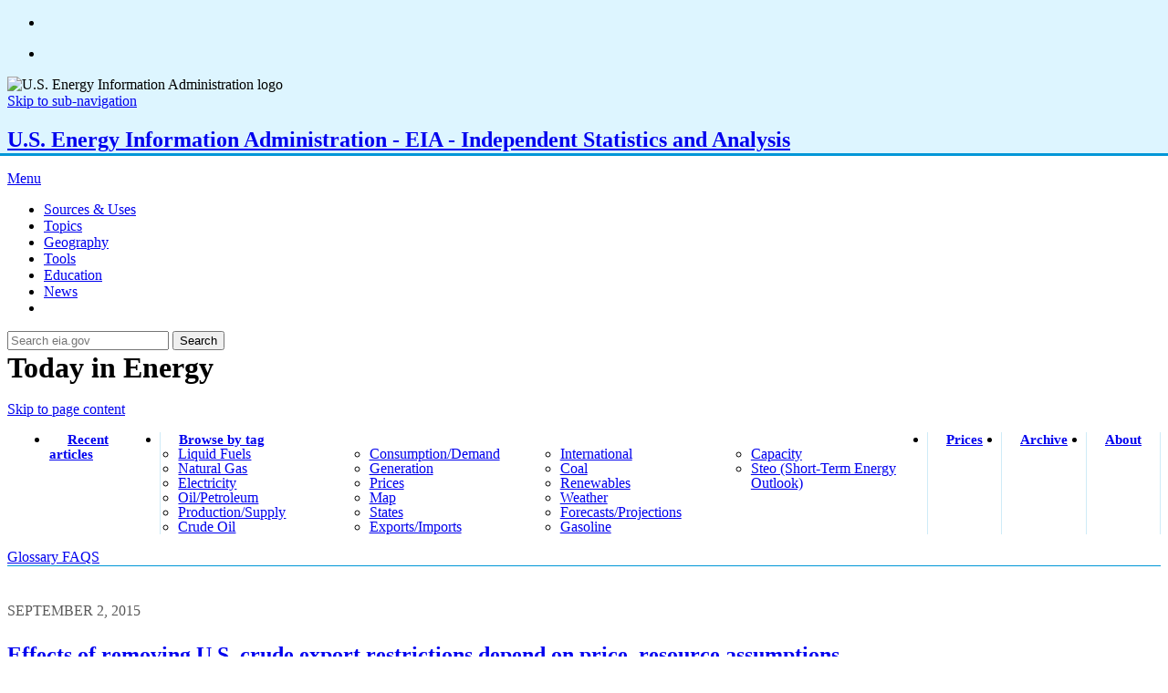

--- FILE ---
content_type: text/html; charset=UTF-8
request_url: https://www.eia.gov/todayinenergy/detail.php?id=22772
body_size: 15900
content:
<!doctype html>
<html>

<head>
		
	
	<title>
		Effects of removing U.S. crude export restrictions depend on price, resource assumptions -
		U.S. Energy Information Administration (EIA)	</title>
	<meta property="og:title" content="Effects of removing U.S. crude export restrictions depend on price, resource assumptions - U.S. Energy Information Administration (EIA)">
	<meta property="og:url" content="https://www.eia.gov/todayinenergy/detail.php?id=22772">
	<meta name="url" content="https://www.eia.gov/todayinenergy/detail.php?id=22772">
	<meta property="og:type" content="article" />
	<meta property="og:image" content="https://www.eia.gov/todayinenergy/images/2015.09.02/main.png?1769039746" />
	<meta property="og:image:type" content="image/png" />
	<meta property="og:image:alt" content="graph of propject U.S. crude oil production, as explained in the article text"/>
	<meta property="og:image:width" content="1080" />
	<meta name="twitter:card" content="summary_large_image" />
	<meta name="twitter:site" content="@EIAgov">
	<meta name="viewport" content="width=device-width, initial-scale=1, maximum-scale=1, user-scalable=0" />
<meta http-equiv="Content-Type" content="text/html; charset=utf-8" />
<meta http-equiv="Content-Language" content="en-us" />
<meta http-equiv="X-UA-Compatible" content="IE=Edge" />
<meta name="robots" content="all" />
<meta name="agency" content="EIA - Energy Information Administration" />
<meta name="subject" content="official energy statistics, data, analysis and forecasting" />
<meta name="Description" content="Energy Information Administration - EIA - Official Energy Statistics from the U.S. Government" />
<link rel="shortcut icon" href="//www.eia.gov/favicon.ico" />
<link rel="icon" href="//www.eia.gov/favicon.ico" type="image/x-icon">
<link rel="shortcut icon" type="image/vnd.microsoft.icon" href="//www.eia.gov/favicon.ico" />

<link href="/global/styles/global.min.css?v=11.9" type="text/css" media="screen, projection" rel="stylesheet" />
<link href="/global/styles/global.print.min.css" type="text/css" media="print" rel="stylesheet" />

<script src="/global/scripts/vendor/jquery/jquery.min.js"></script>
<script src="/global/scripts/vendor/jquery-migrate/jquery.migrate.min.js"></script>
<script src="/global/scripts/vendor/jquery-ui/jquery.ui.min.js"></script>
<script src="/global/scripts/vendor/jquery-ui/jquery.ui.touch-punch.min.js"></script>

<script type="text/javascript" src="/global/scripts/jquery/highcharts/3.0.10/js/highcharts.js"></script>		<script type="text/javascript" src="/global/scripts/jquery/highcharts/3.0.10/js/highcharts-more.js"></script>

		<script type="text/javascript" src="/global/scripts/jquery/highcharts/3.0.10/js/modules/exporting.js"></script>

		<script type="text/javascript" src="/global/scripts/jquery/highcharts/3.0.10/js/modules/no-data-to-display.js"></script>

		
	<script src="/global/scripts/jquery/ga/ga-file-downloads.js"></script>
		
	<!-- Global site tag (gtag.js) - Google Analytics -->
	<script async src="https://www.googletagmanager.com/gtag/js?id=UA-25837230-1"></script>
	<script>
	  window.dataLayer = window.dataLayer || [];
	  function gtag(){dataLayer.push(arguments);}
	  gtag('js', new Date());

	  gtag('config', 'UA-25837230-1');
	</script>



<script type="text/javascript" src="/global/survey/engine/js/survey_engine.js"></script>
<link href="/global/survey/engine/css/layout.css" rel="stylesheet" type="text/css" media="screen" />
	<link href="styles/tie-styles.css" type="text/css" media="screen, projection" rel="stylesheet">
	<link href="styles/tie-print-styles.css" type="text/css" media="print" rel="stylesheet">

</head>

<body class="tie-theme">
	<a name="top"></a>
<div class="l-body-wrapper ">
<div id="sticker" class="social-fixed positionable">
	<div class="addthis_toolbox addthis_default_style ">
		<ul class="social">
			<li>
				<a href="http://x.com/eiagov/" target="_blank"><span class="ico-sticker twitter"></span></a>
				<div class="link-social">
					<div class="link-twitter"><a class="addthis_button_tweet"></a></div>
				</div>
			</li>
			<li>
				<a href="https://www.facebook.com/eiagov" target="_blank"><span class="ico-sticker facebook"></span></a>
				<div class="link-social">
					<div class="link-facebook"><a class="addthis_button_facebook_like at300b" fb:like:layout="button_count"></a></div>
				</div>
			</li>
		</ul>
	</div>
</div><header>
	<div class="print">
		<img src="/global/images/logos/eia_logo_print.png" alt="U.S. Energy Information Administration logo" />
	</div>
	<a href="#page-sub-nav" class="eia-accessibility">Skip to sub-navigation</a>
	<nav class="navigation">
		<a class="logo" href="/">
			<h1>U.S. Energy Information Administration - EIA - Independent Statistics and Analysis</h1>
		</a>
		<div class="nav-mobile">
			<div class="search-menu-toggle">
				<span class="ico-menu search-icon"></span>
			</div>
			<a class="nav-primary-item-link menu-toggle" href="javascript:;">
				<div class="bars">
					<div class="toggle-bar"></div>
					<div class="toggle-bar"></div>
					<div class="toggle-bar"></div>
				</div>
				<p>Menu</p>
			</a>
		</div>
		<ul class="nav-primary">
			<li class="nav-primary-item">
				<a class="nav-primary-item-link plus" href="javascript:;" data-target="nav-sources">
					Sources &amp; Uses</a>
			</li>
			<li class="nav-primary-item">
				<a class="nav-primary-item-link plus" href="javascript:;" data-target="nav-topics">
					Topics</a>
			</li>
			<li class="nav-primary-item">
				<a class="nav-primary-item-link plus" href="javascript:;" data-target="nav-geography">
					Geography</a>
			</li>
			<li class="nav-primary-item">
				<a class="nav-primary-item-link plus" href="javascript:;" data-target="nav-tools">
					Tools</a>
			</li>
			<li class="nav-primary-item">
				<a class="nav-primary-item-link plus" href="javascript:;" data-target="nav-learn">
					Education</a>
			</li>
			<li class="nav-primary-item">
				<a class="nav-primary-item-link plus" href="javascript:;" data-target="nav-news">
					News</a>
			</li>
			<li class="nav-primary-item search-toggle-button">
				<div class="nav-primary-item-link search-menu-toggle">
					<span class="ico-menu search-icon"></span>
				</div>
			</li>
		</ul>
		<div class="nav-menu" id="menu" style="display: none;">
			<div class="section-tabs">
				<div class="tabs-wrapper" id="thumbCarousel">
					<ul>
						<li class="primary-nav-active" data-target="nav-sources">
							<a href="javascript:;" title="Sources & Uses" data-target="nav-sources">Sources &amp; Uses</a>
						</li>
						<li class="" data-target="nav-topics">
							<a href="javascript:;" title="Topics" data-target="nav-topics">Topics</a>
						</li>
						<li class="" data-target="nav-geography">
							<a href="javascript:;" title="Geography" data-target="nav-geography">Geography</a>
						</li>
						<li class="" data-target="nav-tools">
							<a href="javascript:;" title="Tools" data-target="nav-tools">Tools</a>
						</li>
						<li class="" data-target="nav-learn">
							<a href="javascript:;" title="Education" data-target="nav-learn">Education</a>
						</li>
						<li class="" data-target="nav-news">
							<a href="javascript:;" title="News" data-target="nav-news">News</a>
						</li>
					</ul>
				</div>
				<div id="mainCarousel" class="carousel">
					<!--Sources and Uses-->
					<div id="nav-sources" class="carousel__slide">
						<div class="sources-uses left">
							<div class="nav-menu petroleum">
								<span class="ico-menu petroleum-icon"></span>
								<h3>
									<a href="/petroleum/" title="Petroleum & Other Liquids">Petroleum &amp; Other Liquids</a>
								</h3>
								<p>Crude oil, gasoline, heating oil, diesel, propane, and other liquids including biofuels and natural gas liquids.</p>
								<ul>
									<li>
										<a href="/petroleum/gasdiesel/" title="Gasoline and Diesel Fuel Update">Gasoline and Diesel Fuel Update</a>
									</li>
									<li>
										<a href="/petroleum/supply/weekly/" title="Weekly Petroleum Status Report">Weekly Petroleum Status Report</a>
									</li>
								</ul>
							</div>
							<div class="nav-menu natural-gas">
								<span class="ico-menu natural-gas-icon"></span>
								<h3>
									<a href="/naturalgas/" title="Natural Gas">Natural Gas</a>
								</h3>
								<p>Exploration and reserves, storage, imports and exports, production, prices, sales.</p>
								<ul>
									<li>
										<a href="http://ir.eia.gov/ngs/ngs.html" title="Weekly Natural Gas Storage Report">Weekly Natural Gas Storage Report</a>
									</li>
									<li>
										<a href="/naturalgas/weekly/" title="Natural Gas Weekly Update">Natural Gas Weekly Update</a>
									</li>
								</ul>
							</div>
							<div class="nav-menu electricity">
								<span class="ico-menu electricity-icon"></span>
								<h3>
									<a href="/electricity/" title="Electricity">Electricity</a>
								</h3>
								<p>Sales, revenue and prices, power plants, fuel use, stocks, generation, trade, demand &amp; emissions.
								</p>
								<ul>
									<li>
										<a href="/electricity/monthly/" title="Electric Power Monthly">Electric Power Monthly</a>
									</li>
									<li>
										<a href="/electricity/data/browser/" title="Electricity Data Browser">Electricity Data Browser</a>
									</li>
								</ul>
							</div>
							<div class="nav-menu consumption">
								<span class="ico-menu consumption-icon"></span>
								<h3>
									<a href="/consumption/" title="Consumption & Efficiency">Consumption &amp; Efficiency</a>
								</h3>
								<p>Energy use in homes, commercial buildings, manufacturing, and transportation.</p>
								<ul>
									<li>
										<a href="/consumption/residential/" title="Residential Energy Consumption Survey (RECS)">Residential Energy Consumption Survey (RECS)</a>
									</li>
									<li>
										<a href="/consumption/commercial/" title="Commercial Buildings Energy Consumption Survey (CBECS)">Commercial Buildings Energy Consumption Survey (CBECS)</a>
									</li>
								</ul>
							</div>
						</div>
						<div class="sources-uses right">
							<div class="nav-menu coal">
								<span class="ico-menu coal-icon"></span>
								<h3>
									<a href="/coal/" title="Coal">Coal</a>
								</h3>
								<p>Reserves, production, prices, employment and productivity, distribution, stocks, imports and exports.</p>
								<ul>
									<li>
										<a href="/coal/production/quarterly/" title="Quarterly Coal Report">Quarterly Coal Report</a>
									</li>
									<li>
										<a href="/beta/coal/data/browser/" title="Coal Data Browser">Coal Data Browser</a>
									</li>
								</ul>
							</div>
							<div class="nav-menu renewable">
								<span class="ico-menu renewable-icon"></span>
								<h3>
									<a href="/renewable/" title="Renewable & Alternative Fuels">Renewable &amp; Alternative Fuels</a>
								</h3>
								<p>Includes hydropower, solar, wind, geothermal, biomass and ethanol.</p>
								<ul>
									<li>
										<a href="/renewable/afv/" title="Alternative Fuel Vehicle Browser">Alternative Fuel Vehicle Browser</a>
									</li>
								</ul>
							</div>
							<div class="nav-menu nuclear">
								<span class="ico-menu nuclear-icon"></span>
								<h3>
									<a href="/nuclear/" title="Nuclear & Uranium">Nuclear &amp; Uranium</a>
								</h3>
								<p>Uranium fuel, nuclear reactors, generation, spent fuel.</p>
								<ul>
									<li>
										<a href="/nuclear/outages/" title="Daily Status of Nuclear Outages">Daily Status of Nuclear Outages</a>
									</li>
								</ul>
							</div>
							<div class="nav-menu total-energy">
								<span class="ico-menu total-energy-icon"></span>
								<h3>
									<a href="/totalenergy/" title="Total Energy">Total Energy</a>
								</h3>
								<p>Comprehensive data summaries, comparisons, analysis, and projections integrated across all energy sources.</p>
								<ul>
									<li>
										<a href="/totalenergy/data/monthly/" title="Monthly Energy Review">Monthly Energy Review</a>
									</li>
									<li>
										<a href="/totalenergy/data/annual/" title="Annual Energy Review">Annual Energy Review</a>
									</li>
								</ul>
							</div>
						</div>
						<div class="a-z-bottom">
	<div class="nav-menu a-z-index">
		<span class="ico-menu a-z-index-icon"></span>
		<h3>
			<a href="/tools/a-z/" title="A-Z Index">A-Z Index</a>
		</h3>
		<div class="a-z-list">
			<a href="/tools/a-z/index.php?id=a" title="A">A</a> |
			<a href="/tools/a-z/index.php?id=b" title="B">B</a> |
			<a href="/tools/a-z/index.php?id=c" title="C">C</a> |
			<a href="/tools/a-z/index.php?id=d" title="D">D</a> |
			<a href="/tools/a-z/index.php?id=e" title="E">E</a> |
			<a href="/tools/a-z/index.php?id=f" title="F">F</a> |
			<a href="/tools/a-z/index.php?id=g" title="G">G</a> |
			<a href="/tools/a-z/index.php?id=h" title="H">H</a> |
			<a href="/tools/a-z/index.php?id=i" title="I">I</a> |
			<a href="/tools/a-z/index.php?id=j" title="J">J</a> |
			<a href="/tools/a-z/index.php?id=k" title="K">K</a> |
			<a href="/tools/a-z/index.php?id=l" title="L">L</a> |
			<a href="/tools/a-z/index.php?id=m" title="M">M</a> |
			<a href="/tools/a-z/index.php?id=n" title="N">N</a> |
			<a href="/tools/a-z/index.php?id=o" title="O">O</a> |
			<a href="/tools/a-z/index.php?id=p" title="P">P</a> |
			<a href="/tools/a-z/index.php?id=q" title="Q">Q</a> |
			<a href="/tools/a-z/index.php?id=r" title="R">R</a> |
			<a href="/tools/a-z/index.php?id=s" title="S">S</a> |
			<a href="/tools/a-z/index.php?id=t" title="Y">T</a> |
			<a href="/tools/a-z/index.php?id=u" title="U">U</a> |
			<a href="/tools/a-z/index.php?id=v" title="V">V</a> |
			<a href="/tools/a-z/index.php?id=w" title="W">W</a> |
			<a href="/tools/a-z/index.php?id=xyz" title="XYZ">XYZ</a>
		</div>
	</div>
</div>					</div>
					<!--Topics-->
					<div id="nav-topics" class="carousel__slide">
						<div class="topics left">
							<div class="nav-menu analysis">
								<span class="ico-menu analysis-projections-icon"></span>
								<h3>
									<a href="/analysis/" title="Analysis & Projections">Analysis &amp; Projections</a>
								</h3>
								<p>Monthly and yearly energy forecasts, analysis of energy topics, financial analysis, congressional reports.
								</p>
								<ul>
									<li>
										<a href="/outlooks/steo/" title="Short-Term Energy Outlook">Short-Term Energy Outlook</a>
									</li>
									<li>
										<a href="/outlooks/aeo/" title="Annual Energy Outlook">Annual Energy Outlook</a>
									</li>
									<li>
										<a href="/outlooks/ieo/" title="International Energy Outlook">International Energy Outlook</a>
									</li>
								</ul>
							</div>
							<div class="nav-menu markets-finance">
								<span class="ico-menu markets-finance-icon"></span>
								<h3>
									<a href="/finance/" title="Markets & Finance">Markets &amp; Finance</a>
								</h3>
								<p>Financial market analysis and financial data for major energy companies.</p>
								<ul>
									<li>
										<a href="/finance/data.php" title="Market Prices and Uncertainty Report">Market Prices and Uncertainty Report</a>
									</li>
									<li>
										<a href="/finance/markets/crudeoil/" title="Energy & Financial Markets: What Drives Crude Oil Prices?">Energy &amp; Financial Markets: What Drives Crude Oil Prices?</a>
									</li>
								</ul>
							</div>
						</div>
						<div class="topics right">
							<div class="nav-menu environment">
								<span class="ico-menu environment-icon"></span>
								<h3>
									<a href="/environment/" title="Environment">Environment</a>
								</h3>
								<p>Greenhouse gas data, voluntary reporting, electric power plant emissions.</p>
								<ul>
									<li><a href="/environment/emissions/carbon/" title="U.S. Energy-Related Carbon Dioxide Emissions">U.S. Energy-Related Carbon Dioxide Emissions</a></li>
									<!-- li><a href="/environment/emissions/state/analysis/" title="Energy-Related Carbon Dioxide Emissions at the State Level, 2005-2016">Energy-Related Carbon Dioxide Emissions at the State Level, 2005-2016</a></li -->
									<li><a href="/environment/emissions/state/" title="Energy-Related Carbon Dioxide Emissions at the State Level">Energy-Related Carbon Dioxide Emissions at the State Level</a></li>
								</ul>
							</div>
							<div class="nav-menu disruptions">
								<span class="ico-menu disruptions-icon"></span>
								<h3>
									<a href="/special/disruptions/" title="Energy Disruptions">Energy Disruptions</a>
								</h3>
								<p>Maps, tools, and resources related to energy disruptions and infrastructure.</p>
								<ul>
									<li><a href="/special/disruptions/" title="Energy Disruptions">Energy Disruptions</a></li>
								</ul>
							</div>
						</div>
						<div class="a-z-bottom">
	<div class="nav-menu a-z-index">
		<span class="ico-menu a-z-index-icon"></span>
		<h3>
			<a href="/tools/a-z/" title="A-Z Index">A-Z Index</a>
		</h3>
		<div class="a-z-list">
			<a href="/tools/a-z/index.php?id=a" title="A">A</a> |
			<a href="/tools/a-z/index.php?id=b" title="B">B</a> |
			<a href="/tools/a-z/index.php?id=c" title="C">C</a> |
			<a href="/tools/a-z/index.php?id=d" title="D">D</a> |
			<a href="/tools/a-z/index.php?id=e" title="E">E</a> |
			<a href="/tools/a-z/index.php?id=f" title="F">F</a> |
			<a href="/tools/a-z/index.php?id=g" title="G">G</a> |
			<a href="/tools/a-z/index.php?id=h" title="H">H</a> |
			<a href="/tools/a-z/index.php?id=i" title="I">I</a> |
			<a href="/tools/a-z/index.php?id=j" title="J">J</a> |
			<a href="/tools/a-z/index.php?id=k" title="K">K</a> |
			<a href="/tools/a-z/index.php?id=l" title="L">L</a> |
			<a href="/tools/a-z/index.php?id=m" title="M">M</a> |
			<a href="/tools/a-z/index.php?id=n" title="N">N</a> |
			<a href="/tools/a-z/index.php?id=o" title="O">O</a> |
			<a href="/tools/a-z/index.php?id=p" title="P">P</a> |
			<a href="/tools/a-z/index.php?id=q" title="Q">Q</a> |
			<a href="/tools/a-z/index.php?id=r" title="R">R</a> |
			<a href="/tools/a-z/index.php?id=s" title="S">S</a> |
			<a href="/tools/a-z/index.php?id=t" title="Y">T</a> |
			<a href="/tools/a-z/index.php?id=u" title="U">U</a> |
			<a href="/tools/a-z/index.php?id=v" title="V">V</a> |
			<a href="/tools/a-z/index.php?id=w" title="W">W</a> |
			<a href="/tools/a-z/index.php?id=xyz" title="XYZ">XYZ</a>
		</div>
	</div>
</div>					</div>
					<!--Geography-->
					<div id="nav-geography" class="carousel__slide">
						<div class="geography left">
							<div class="nav-menu states">
								<span class="ico-menu states-icon"></span>
								<h3>
									<a href="/beta/states/" title="U.S. States">U.S. States</a>
								</h3>
								<p>State energy information, including overviews, rankings, data, and analyses.</p>
								<ul>
									<li>
										<a href="/state/seds/" title="State Energy Data System (SEDS)">State Energy Data System (SEDS)</a>
									</li>
								</ul>
							</div>
							<div class="nav-menu maps">
								<span class="ico-menu maps-icon"></span>
								<h3>
									<a href="/maps/" title="Maps">Maps</a>
								</h3>
								<p>Maps by energy source and topic, includes forecast maps.</p>
								<ul>
									<li>
										<a href="https://atlas.eia.gov/" title="U.S. Energy Atlas">U.S. Energy Atlas</a>
									</li>
									<li>
										<a href="/state/maps.php" title="U.S. Energy Mapping System">U.S. Energy Mapping System</a>
									</li>
									<li>
										<a href="/special/disruptions/" title="Energy Disruptions">Energy Disruptions</a>
									</li>
								</ul>
							</div>
						</div>
						<div class="geography right">
							<div class="nav-menu international">
								<span class="ico-menu international-icon"></span>
								<h3>
									<a href="/beta/international/" title="International">International</a>
								</h3>
								<p>International energy information, including overviews, rankings, data, and analyses.</p>
								<ul>
									<li>
										<a href="/beta/international/data/browser/" title="International Energy Statistics">International Energy Statistics</a>
									</li>
								</ul>
							</div>
							<div class="nav-menu regional">
								<span class="ico-menu regional-icon"></span>
								<h3>
									<a href="/regional/" title="Regional Dashboards & Data">Regional Dashboards &amp; Data</a>
								</h3>
								<p>Regional energy information including dashboards, maps, data, and analyses.</p>
								<ul>
									<li>
										<a href="/dashboard/newengland/overview" title="New England Dashboard">New England Dashboard</a>
									</li>
									<li>
										<a href="/special/disruptions/socal/" title="Southern California Daily Energy Report">Southern California Daily Energy Report</a>
									</li>
									<li>
										<a href="/special/disruptions/" title="Energy Disruptions">Energy Disruptions</a>
									</li>
								</ul>
							</div>
						</div>
						<div class="a-z-bottom">
	<div class="nav-menu a-z-index">
		<span class="ico-menu a-z-index-icon"></span>
		<h3>
			<a href="/tools/a-z/" title="A-Z Index">A-Z Index</a>
		</h3>
		<div class="a-z-list">
			<a href="/tools/a-z/index.php?id=a" title="A">A</a> |
			<a href="/tools/a-z/index.php?id=b" title="B">B</a> |
			<a href="/tools/a-z/index.php?id=c" title="C">C</a> |
			<a href="/tools/a-z/index.php?id=d" title="D">D</a> |
			<a href="/tools/a-z/index.php?id=e" title="E">E</a> |
			<a href="/tools/a-z/index.php?id=f" title="F">F</a> |
			<a href="/tools/a-z/index.php?id=g" title="G">G</a> |
			<a href="/tools/a-z/index.php?id=h" title="H">H</a> |
			<a href="/tools/a-z/index.php?id=i" title="I">I</a> |
			<a href="/tools/a-z/index.php?id=j" title="J">J</a> |
			<a href="/tools/a-z/index.php?id=k" title="K">K</a> |
			<a href="/tools/a-z/index.php?id=l" title="L">L</a> |
			<a href="/tools/a-z/index.php?id=m" title="M">M</a> |
			<a href="/tools/a-z/index.php?id=n" title="N">N</a> |
			<a href="/tools/a-z/index.php?id=o" title="O">O</a> |
			<a href="/tools/a-z/index.php?id=p" title="P">P</a> |
			<a href="/tools/a-z/index.php?id=q" title="Q">Q</a> |
			<a href="/tools/a-z/index.php?id=r" title="R">R</a> |
			<a href="/tools/a-z/index.php?id=s" title="S">S</a> |
			<a href="/tools/a-z/index.php?id=t" title="Y">T</a> |
			<a href="/tools/a-z/index.php?id=u" title="U">U</a> |
			<a href="/tools/a-z/index.php?id=v" title="V">V</a> |
			<a href="/tools/a-z/index.php?id=w" title="W">W</a> |
			<a href="/tools/a-z/index.php?id=xyz" title="XYZ">XYZ</a>
		</div>
	</div>
</div>					</div>
					<!--Tools-->
					<div id="nav-tools" class="carousel__slide">
						<div class="tools left">
							<div class="nav-menu eia-glossary">
								<span class="ico-menu eia-glossary-icon"></span>
								<h3>
									<a href="/tools/glossary/" title="Glossary">Glossary</a>
								</h3>
								<div class="form-wrapper">
    <form action="/tools/glossary/index.php" method="post" name="frmGlossary">
        <input class="fancy-search-box" name="glossary" placeholder="Search the glossary" onfocus="this.placeholder=''" onblur="this.placeholder='Search the glossary'"
            type="text" />
        <button class="search-submit"></button>
    </form>
</div>							</div>
							<div class="nav-menu data-tools-model">
								<span class="ico-menu data-tools-model-icon"></span>
								<h3>
									<a href="/tools/" title="Data Tools, Apps, & Maps">Data Tools, Apps, &amp; Maps</a>
								</h3>
								<p>Tools to customize searches, view specific data sets, study detailed documentation, and access time-series data.</p>
							</div>
							<div class="nav-menu open-data">
								<span class="ico-menu open-data-icon"></span>
								<h3>
									<a href="/opendata/" title="Open Data">Open Data</a>
								</h3>
								<p>EIA's free and open data available as API, Excel add-in, bulk files, and widgets</p>
							</div>
							<div class="nav-menu beta">
								<span class="ico-menu beta-icon"></span>
								<h3>
									<a href="/beta" title="EIA Beta">EIA Beta</a>
								</h3>
								<p>Come test out some of the products still in development and let us know what you think!</p>
							</div>
							<div class="nav-menu open-source-code">
								<span class="ico-menu open-source-code-icon"></span>
								<h3>
									<a href="/tools/open-source-code/" title="Open Source Code">Open Source Code</a>
								</h3>
								<p>EIA's open source code, available on GitHub.</p>
							</div>
						</div>
						<div class="tools right">
							<div class="nav-menu reports">
								<span class="ico-menu reports-icon"></span>
								<h3>
									<a href="/reports/" title="All Reports & Publications">All Reports &amp; Publications</a>
								</h3>
								<div id="header-tag-search" class="reports-publication-search form-wrapper">
	<form id="header-bookshelf-search-form">
		<input type="text" class="fancy-search-box" value="" tabindex="-1" placeholder="Enter tags. Tags should be separated with the + character" onfocus="this.placeholder=''" onblur="this.placeholder='Enter tags. Tags should be separated with the + character'" />
		<button class="search-submit" id="goBtn"></button>
		<div id="header-tags-search" class="tags-search">
			<ul class="bookshelftags"></ul>
		</div>
	</form>
</div>





							</div>
							<div class="nav-menu survey-forms">
								<span class="ico-menu survey-forms-icon"></span>
								<h3>
									<a href="/survey/" title="EIA Survey Forms">EIA Survey Forms</a>
								</h3>
								<p>Forms EIA uses to collect energy data including descriptions, links to survey instructions, and additional information.</p>
															</div>
							<div class="nav-menu email-complex">
								<span class="ico-menu email-complex-icon"></span>
								<h3>
									<a href="/tools/emailupdates/" title="Email Updates">Email Updates</a>
								</h3>
								<p>Sign up for email subscriptions to receive messages about specific EIA products</p>
							</div>
							<div class="nav-menu rss-complex">
								<span class="ico-menu rss-complex-icon"></span>
								<h3>
									<a href="/tools/rssfeeds/" title="RSS Feeds">RSS Feeds</a>
								</h3>
								<p>Subscribe to feeds for updates on EIA products including Today in Energy and What's New.</p>
							</div>
							<div class="nav-menu follow-us">
								<span class="ico-menu follow-us-icon"></span>
								<h3>Follow us. . .</h3>
								<p>
									<a href="http://facebook.com/eiagov/" title="facebook" target="_blank">
										<span class="ico-menu facebook"></span>
									</a>
									<a href="http://x.com/eiagov/" title="twitter" target="_blank">
										<span class="ico-menu twitter"></span>
									</a>
									<a href="http://youtube.com/eiagov/" title="youtube" target="_blank">
										<span class="ico-menu youtube"></span>
									</a>
									<a href="https://www.flickr.com/photos/eiagov/" title="flickr">
										<span class="ico-menu flickr"></span>
									</a>
									<a href="https://www.linkedin.com/company/u-s-energy-information-administration" title="linkedin">
										<span class="ico-menu linkedin"></span>
									</a>
								</p>
							</div>
						</div>
						<div class="a-z-bottom">
	<div class="nav-menu a-z-index">
		<span class="ico-menu a-z-index-icon"></span>
		<h3>
			<a href="/tools/a-z/" title="A-Z Index">A-Z Index</a>
		</h3>
		<div class="a-z-list">
			<a href="/tools/a-z/index.php?id=a" title="A">A</a> |
			<a href="/tools/a-z/index.php?id=b" title="B">B</a> |
			<a href="/tools/a-z/index.php?id=c" title="C">C</a> |
			<a href="/tools/a-z/index.php?id=d" title="D">D</a> |
			<a href="/tools/a-z/index.php?id=e" title="E">E</a> |
			<a href="/tools/a-z/index.php?id=f" title="F">F</a> |
			<a href="/tools/a-z/index.php?id=g" title="G">G</a> |
			<a href="/tools/a-z/index.php?id=h" title="H">H</a> |
			<a href="/tools/a-z/index.php?id=i" title="I">I</a> |
			<a href="/tools/a-z/index.php?id=j" title="J">J</a> |
			<a href="/tools/a-z/index.php?id=k" title="K">K</a> |
			<a href="/tools/a-z/index.php?id=l" title="L">L</a> |
			<a href="/tools/a-z/index.php?id=m" title="M">M</a> |
			<a href="/tools/a-z/index.php?id=n" title="N">N</a> |
			<a href="/tools/a-z/index.php?id=o" title="O">O</a> |
			<a href="/tools/a-z/index.php?id=p" title="P">P</a> |
			<a href="/tools/a-z/index.php?id=q" title="Q">Q</a> |
			<a href="/tools/a-z/index.php?id=r" title="R">R</a> |
			<a href="/tools/a-z/index.php?id=s" title="S">S</a> |
			<a href="/tools/a-z/index.php?id=t" title="Y">T</a> |
			<a href="/tools/a-z/index.php?id=u" title="U">U</a> |
			<a href="/tools/a-z/index.php?id=v" title="V">V</a> |
			<a href="/tools/a-z/index.php?id=w" title="W">W</a> |
			<a href="/tools/a-z/index.php?id=xyz" title="XYZ">XYZ</a>
		</div>
	</div>
</div>					</div>
					<!--Learn-->
					<div id="nav-learn" class="carousel__slide">
						<div class="learn left">
							<div class="nav-menu today-in-energy">
								<span class="ico-menu today-in-energy-icon"></span>
								<h3>
									<a href="/todayinenergy/" title="Today in Energy">Today in Energy</a>
								</h3>
								<p>Short, timely articles with graphics on energy, facts, issues, and trends.</p>
							</div>
							<div class="nav-menu energy-explained">
								<span class="ico-menu energy-explained-icon"></span>
								<h3>
									<a href="/energyexplained/" title="Energy Explained">Energy Explained</a>
								</h3>
								<ul class="energy-explained-list left">
									<li>
										<a href="/energyexplained/what-is-energy/" title="What is Energy?">What is Energy?</a>
									</li>
									<li>
										<a href="/energyexplained/units-and-calculators/" title="Units & Calculators">Units &amp; Calculators</a>
									</li>
									<li>
										<a href="/energyexplained/us-energy-facts/" title="U.S. Energy Facts">U.S. Energy Facts</a>
									</li>
									<li>
										<a href="/energyexplained/use-of-energy/" title="Use of Energy">Use of Energy</a>
									</li>
									<li>
										<a href="/energyexplained/energy-and-the-environment/" title="Energy & Environment">Energy &amp; Environment</a>
									</li>
									<li>
										<a href="/energyexplained/oil-and-petroleum-products/" title="Petroleum">Petroleum</a>
									</li>
									<li>
										<a href="/energyexplained/hydrocarbon-gas-liquids/" title="Hydrocarbon Gas Liquids">Hydrocarbon Gas Liquids</a>
									</li>
									<li>
										<a href="/energyexplained/natural-gas/" title="Natural Gas">Natural Gas</a>
									</li>
								</ul>
								<ul class="energy-explained-list right">
									<li>
										<a href="/energyexplained/coal/" title="Coal">Coal</a>
									</li>
									<li>
										<a href="/energyexplained/nuclear/" title="Nuclear">Nuclear</a>
									</li>
									<li>
										<a href="/energyexplained/electricity/" title="Electricity">Electricity</a>
									</li>
									<li>
										<a href="/energyexplained/hydrogen/" title="Hydrogen">Hydrogen</a>
									</li>
									<li>
										<a href="/energyexplained/hydropower/" title="Hydropower">Hydropower</a>
									</li>
									<li>
										<a href="/energyexplained/biofuels/" title="Biofuels">Biofuels</a>
									</li>
									<li>
										<a href="/energyexplained/biomass/" title="Biomass">Biomass</a>
									</li>
									<li>
										<a href="/energyexplained/wind/" title="Wind">Wind</a>
									</li>
									<li>
										<a href="/energyexplained/geothermal/" title="Geothermal">Geothermal</a>
									</li>
									<li>
										<a href="/energyexplained/solar/" title="Solar">Solar</a>
									</li>
								</ul>
							</div>

							<div class="nav-menu teachers">
								<span class="ico-menu teachers-icon"></span>
								<h3>
									<a href="/kids/energy.php?page=6" title="For Teachers">For Teachers</a>
								</h3>
								<p>Lesson plans, science fair experiments, field trips, teacher guide, and career corner.</p>
							</div>

						</div>
						<div class="learn right">
							<div class="nav-menu eia-glossary">
								<span class="ico-menu eia-glossary-icon"></span>
								<h3>
									<a href="/tools/glossary/" title="Glossary">Glossary</a>
								</h3>
								<div class="form-wrapper">
    <form action="/tools/glossary/index.php" method="post" name="frmGlossary">
        <input class="fancy-search-box" name="glossary" placeholder="Search the glossary" onfocus="this.placeholder=''" onblur="this.placeholder='Search the glossary'"
            type="text" />
        <button class="search-submit"></button>
    </form>
</div>							</div>
							<div class="nav-menu faq">
								<span class="ico-menu faq-icon"></span>
								<h3>
									<a href="/tools/faqs/" title="FAQs">FAQs</a>
								</h3>
								<ul class="faq-list left">
									<li>
										<a href="/tools/faqs/#coal" title="Coal">Coal</a>
									</li>
									<li>
										<a href="/tools/faqs/#conversion equivalents" title="Conversion & Equivalents">Conversion &amp; Equivalents</a>
									</li>
									<li>
										<a href="/tools/faqs/index.php#oil/petroleum" title="Oil/Petroleum">Oil/Petroleum</a>
									</li>
									<li>
										<a href="/tools/faqs/#diesel" title="Diesel">Diesel</a>
									</li>
									<li>
										<a href="/tools/faqs/#electricity" title="Electricity">Electricity</a>
									</li>
									<li>
										<a href="/tools/faqs/#environment" title="Environment">Environment</a>
									</li>
								</ul>
								<ul class="faq-list right">
									<li>
										<a href="/tools/faqs/index.php#gasoline" title="Gasoline">Gasoline</a>
									</li>
									<li>
										<a href="/tools/faqs/index.php#generalenergy" title="General Energy">General Energy</a>
									</li>
									<li>
										<a href="/tools/faqs/index.php#naturalgas" title="Natural Gas">Natural Gas</a>
									</li>
									<li>
										<a href="/tools/faqs/index.php#nuclear" title="Nuclear">Nuclear</a>
									</li>
									<li>
										<a href="/tools/faqs/index.php#prices" title="Prices">Prices</a>
									</li>
									<li>
										<a href="/tools/faqs/index.php#renewables" title="Renewables">Renewables</a>
									</li>
								</ul>
							</div>
							<div class="nav-menu energy-kids">
								<a href="/kids/" class="energy-kids" title="energy kids">
									<svg id="nav-kids" xmlns="http://www.w3.org/2000/svg" xmlns:xlink="http://www.w3.org/1999/xlink" viewBox="0 0 431.38 105.45">
										<polygon points="410.24 96.12 9.24 96.12 27.24 80.12 428.24 80.12 410.24 96.12" fill="#e4f6ff" />
										<image width="373" height="332" transform="translate(176.25 11.28) scale(0.24)" xlink:href="/global/images/energy-kids/energy-ant.png" />
										<path d="M46.38,74.79H35.65a0.59,0.59,0,0,0-.71.62,3.67,3.67,0,0,0,1.61,2.79A5.37,5.37,0,0,0,40,79.51a8.12,8.12,0,0,0,2.43-.42,7.89,7.89,0,0,0,2.2-1,2.41,2.41,0,0,1,1.23-.55,1.55,1.55,0,0,1,1.16.73,2.42,2.42,0,0,1,.57,1.51q0,1.64-2.05,3.17a13.59,13.59,0,0,1-8.37,2.71,11.89,11.89,0,0,1-8-2.78,11.4,11.4,0,0,1-2.6-3.31,11.57,11.57,0,0,1-1.35-5.43,11.08,11.08,0,0,1,2.33-6.89,12.23,12.23,0,0,1,5.11-3.95,12.84,12.84,0,0,1,5-1,11.31,11.31,0,0,1,7.37,2.46,9.85,9.85,0,0,1,2.46,2.92,7.64,7.64,0,0,1,1.07,3.74A4.38,4.38,0,0,1,48,73.84,1.84,1.84,0,0,1,46.38,74.79ZM36.25,70.52h2.3A1.24,1.24,0,0,0,40,69.18a2.86,2.86,0,0,0-.71-2,2.38,2.38,0,0,0-1.85-.78,2.35,2.35,0,0,0-2,1,3.18,3.18,0,0,0-.68,1.89,1.19,1.19,0,0,0,.33,1A1.84,1.84,0,0,0,36.25,70.52Z" class="hello" fill="@{fill-color}" />
										<path d="M77.72,70.71l0.32,8a3.25,3.25,0,0,0,.29,1.35,11.51,11.51,0,0,0,1.4,1.67,1.44,1.44,0,0,1,.34,1,2.18,2.18,0,0,1-1.8,2.1,23.53,23.53,0,0,1-6.43.59,12.66,12.66,0,0,1-4.45-.55A1.92,1.92,0,0,1,66,83.07a1.3,1.3,0,0,1,.14-0.67,11.94,11.94,0,0,1,.91-1.06q0.91-1,.91-6.39a11.21,11.21,0,0,0-.73-4.65A2.66,2.66,0,0,0,63,70.07a7.73,7.73,0,0,0-.57,3.56v4.52A6.68,6.68,0,0,0,62.59,80a11.28,11.28,0,0,0,1.13,1.94,1.76,1.76,0,0,1,.25.94q0,1.35-1.87,2a19.52,19.52,0,0,1-5.84.64q-6.34,0-6.34-2.62a1.48,1.48,0,0,1,.2-0.83A4.15,4.15,0,0,1,51,81.22a1.89,1.89,0,0,0,.75-1,17.71,17.71,0,0,0,.3-2.75q0.16-2.6.16-5.45A5.59,5.59,0,0,0,52,70a3.76,3.76,0,0,0-1.38-1.2,1.71,1.71,0,0,1-.18-3,15,15,0,0,1,3.28-1.47q2.19-.78,4.22-1.31a13.33,13.33,0,0,1,2.78-.54,1.52,1.52,0,0,1,1.15.5,1.69,1.69,0,0,1,.47,1.19s0,0.24,0,.57a2.6,2.6,0,0,0,0,.32,0.9,0.9,0,0,0,.91,1.09,1.63,1.63,0,0,0,1.16-.87,6.51,6.51,0,0,1,5.7-2.83A8.1,8.1,0,0,1,75,63.93a5.79,5.79,0,0,1,2,2.52A14.08,14.08,0,0,1,77.72,70.71Z" class="hello" fill="@{fill-color}" />
										<path d="M100.89,74.79H90.17a0.59,0.59,0,0,0-.71.62,3.66,3.66,0,0,0,1.61,2.79,5.37,5.37,0,0,0,3.46,1.31,8.11,8.11,0,0,0,2.43-.42,7.9,7.9,0,0,0,2.2-1,2.41,2.41,0,0,1,1.23-.55,1.55,1.55,0,0,1,1.16.73,2.42,2.42,0,0,1,.57,1.51q0,1.64-2.05,3.17a13.59,13.59,0,0,1-8.37,2.71,11.89,11.89,0,0,1-8-2.78,11.4,11.4,0,0,1-2.6-3.31,11.57,11.57,0,0,1-1.35-5.43A11.09,11.09,0,0,1,82,67.22a12.23,12.23,0,0,1,5.11-3.95,12.84,12.84,0,0,1,5-1,11.31,11.31,0,0,1,7.37,2.46A9.86,9.86,0,0,1,102,67.67a7.64,7.64,0,0,1,1.07,3.74,4.38,4.38,0,0,1-.62,2.43A1.84,1.84,0,0,1,100.89,74.79ZM90.76,70.52h2.3a1.24,1.24,0,0,0,1.46-1.35,2.86,2.86,0,0,0-.71-2A2.38,2.38,0,0,0,92,66.4a2.35,2.35,0,0,0-2,1,3.18,3.18,0,0,0-.68,1.89,1.19,1.19,0,0,0,.33,1A1.84,1.84,0,0,0,90.76,70.52Z" class="hello" fill="@{fill-color}" />
										<path d="M114.3,62.43a2,2,0,0,1,1.47.34,6.11,6.11,0,0,1,.47,2.19q0.11,1,.71,1a1.12,1.12,0,0,0,.87-0.66,5.48,5.48,0,0,1,4.77-2.85A4.56,4.56,0,0,1,126,63.8a5.13,5.13,0,0,1,1,1.7,5.07,5.07,0,0,1-.09,4.2,5.52,5.52,0,0,1-1.3,1.86,5,5,0,0,1-3.58,1.39,4.19,4.19,0,0,1-2-.41A9.85,9.85,0,0,1,118,70.87a1.33,1.33,0,0,0-.89-0.48,0.83,0.83,0,0,0-.83.72,14.54,14.54,0,0,0-.19,3,28.58,28.58,0,0,0,.25,4.7,1.86,1.86,0,0,0,.44.95,3.4,3.4,0,0,0,1.22.54q2.05,0.62,2.05,2.14a2.29,2.29,0,0,1-.66,1.63,3.26,3.26,0,0,1-1.76.93,33.88,33.88,0,0,1-6.43.46,20.29,20.29,0,0,1-6.14-.71,2.31,2.31,0,0,1-1.87-2.21,2.61,2.61,0,0,1,1.37-2.12,3.44,3.44,0,0,0,.91-0.79,2.23,2.23,0,0,0,.34-1,52.81,52.81,0,0,0,.36-7.69,3.45,3.45,0,0,0-.23-1.47,1.65,1.65,0,0,0-.91-0.72,2.07,2.07,0,0,1-1.62-1.85,2.28,2.28,0,0,1,1.12-1.88,13.63,13.63,0,0,1,3.74-1.56A22.22,22.22,0,0,1,114.3,62.43Z" class="hello" fill="@{fill-color}" />
										<path d="M151.94,61.06a1.22,1.22,0,0,1,1,.65,2.67,2.67,0,0,1,.43,1.52,4.93,4.93,0,0,1-.58,2.12,5.87,5.87,0,0,1-1.4,1.89,1.23,1.23,0,0,0-.52.73s0,0.23,0,.55a6.17,6.17,0,0,1,.07.87,6.24,6.24,0,0,1-1.82,4.56,11.09,11.09,0,0,1-4.23,2.55,17,17,0,0,1-5.69.91,11.94,11.94,0,0,1-1.48-.09,8.58,8.58,0,0,0-.91-0.07,1.07,1.07,0,0,0-1.21,1.21,1.36,1.36,0,0,0,.79,1.22,4.35,4.35,0,0,0,2.13.44,21,21,0,0,0,2.69-.25,44.23,44.23,0,0,1,5.52-.52,8.15,8.15,0,0,1,4.17.89,5,5,0,0,1,1.88,1.92,5.29,5.29,0,0,1,.7,2.65,7.2,7.2,0,0,1-1.69,4.47,11.75,11.75,0,0,1-5.91,3.79,23.67,23.67,0,0,1-7.07,1,18.65,18.65,0,0,1-8.21-1.55,6.32,6.32,0,0,1-2.33-1.92,4.12,4.12,0,0,1-.87-2.46,2.94,2.94,0,0,1,.49-1.64,2.75,2.75,0,0,1,1.24-1.07,0.86,0.86,0,0,0,.68-0.59,1.32,1.32,0,0,0-.57-0.73,4.24,4.24,0,0,1-1.82-3.17,3.77,3.77,0,0,1,.88-2.26,6,6,0,0,1,2.18-1.8,0.78,0.78,0,0,0,.55-0.55,1.78,1.78,0,0,0-.68-1A6.69,6.69,0,0,1,128,70.25a5.6,5.6,0,0,1,.83-2.92A7.4,7.4,0,0,1,131.18,65a14.59,14.59,0,0,1,8.14-2.4,19.62,19.62,0,0,1,4,.46,17.78,17.78,0,0,0,2.85.41,7.93,7.93,0,0,0,4.95-2A1.65,1.65,0,0,1,151.94,61.06ZM134.58,86.54a0.55,0.55,0,0,0-.57.66,2.47,2.47,0,0,0,1.46,2.18,7.59,7.59,0,0,0,3.79.83,8.42,8.42,0,0,0,3.5-.59A1.84,1.84,0,0,0,144,88a1.22,1.22,0,0,0-.48-1,1.78,1.78,0,0,0-1.19-.4,8.56,8.56,0,0,0-1,.09,18.07,18.07,0,0,1-2.85.21,21.14,21.14,0,0,1-2.24-.11,9.9,9.9,0,0,1-1.3-.18A1.92,1.92,0,0,0,134.58,86.54Zm5-20.76a2.24,2.24,0,0,0-1.84.87A3.57,3.57,0,0,0,137,69a8.77,8.77,0,0,0,.75,3.95,2.25,2.25,0,0,0,2,1.48,2.28,2.28,0,0,0,1.92-.93,4,4,0,0,0,.71-2.47,8,8,0,0,0-.74-3.8A2.39,2.39,0,0,0,139.55,65.78Z" class="hello" fill="@{fill-color}" />
										<path d="M176.32,73.51l-3,8.28a32,32,0,0,1-2.25,5,14.76,14.76,0,0,1-2.57,3.32A10,10,0,0,1,161.36,93a8.17,8.17,0,0,1-5.47-1.78,4.37,4.37,0,0,1-1.62-3.49,4.14,4.14,0,0,1,1.13-3,3.66,3.66,0,0,1,2.77-1.2,3.42,3.42,0,0,1,2.65,1.09,3.08,3.08,0,0,1,.64.89,14.93,14.93,0,0,1,.48,1.71,1.13,1.13,0,0,0,1.14,1,1.45,1.45,0,0,0,1.19-.62,2.41,2.41,0,0,0,.48-1.53,10.09,10.09,0,0,0-1.19-3.58L158,70.82a10.66,10.66,0,0,0-1.3-2.28,6.69,6.69,0,0,0-1.92-1.12A1.67,1.67,0,0,1,154,66.7a2,2,0,0,1-.33-1q0-2,4-2.76a35.27,35.27,0,0,1,6.14-.48,11.59,11.59,0,0,1,3.81.5,2.35,2.35,0,0,1,1.87,2.26,2.53,2.53,0,0,1-.52,1.35,2.38,2.38,0,0,0-.5,1.3,3,3,0,0,0,.24,1.14,22,22,0,0,0,1,2q0.87,1.6,1.53,1.6t1.46-1.4a5.71,5.71,0,0,0,.75-2.7,2.53,2.53,0,0,0-.57-1.71A3,3,0,0,1,172.1,65a2.13,2.13,0,0,1,1.55-1.86,10.32,10.32,0,0,1,4.15-.69q4.84,0,4.84,2.33a1.89,1.89,0,0,1-.49,1.36,4.71,4.71,0,0,1-1.79,1,3.51,3.51,0,0,0-1.73,1.37A26.91,26.91,0,0,0,176.32,73.51Z" class="hello" fill="@{fill-color}" />
										<path d="M296.3,54.3l-3.09,3a4.41,4.41,0,0,0-1.71,2.95,3,3,0,0,0,.39,1.44,12.36,12.36,0,0,0,1.46,2l10.81,12.51a20.77,20.77,0,0,0,2,2.12,7.41,7.41,0,0,0,1.65.94A5.66,5.66,0,0,1,310,80.68a3.27,3.27,0,0,1,.65,2.11q0,3.06-4.36,3.06h-11a2.88,2.88,0,0,1-1.78-.49,13.49,13.49,0,0,1-2.07-2.43,83.32,83.32,0,0,0-6-7.11,29.49,29.49,0,0,0-2.27-2.27,2,2,0,0,0-1.2-.53q-1.68,0-1.68,3.15,0,2.57,1.1,3.55l0.92,0.64A3,3,0,0,1,284,82.88q0,1.91-2.54,2.73a30.93,30.93,0,0,1-8.55.82,34.25,34.25,0,0,1-7.8-.64,3.32,3.32,0,0,1-1.69-1.05,2.59,2.59,0,0,1-.65-1.72,3.13,3.13,0,0,1,1.73-2.63,3.27,3.27,0,0,0,1.11-1.14,8.16,8.16,0,0,0,.62-2.09,63.23,63.23,0,0,0,.58-10.05,74.21,74.21,0,0,0-.61-11.47,5.4,5.4,0,0,0-.64-2,4.18,4.18,0,0,0-1.42-1.18,2.84,2.84,0,0,1-1.62-2.57,2.74,2.74,0,0,1,1-2.23,7.33,7.33,0,0,1,3.24-1.27,39.5,39.5,0,0,1,7.4-.58,19.52,19.52,0,0,1,6.73.87,2.9,2.9,0,0,1,2,2.89,2.52,2.52,0,0,1-.3,1.34A8.07,8.07,0,0,1,281,52.39a4.12,4.12,0,0,0-.85,1.94,12.11,12.11,0,0,0-.39,3q0,2.43,1.1,2.43a1.88,1.88,0,0,0,1.28-.58,36.56,36.56,0,0,0,2.5-2.89q2.17-2.69,2.17-3.67a3.85,3.85,0,0,0-.55-1.56,2.91,2.91,0,0,1-.38-1.33,3.1,3.1,0,0,1,2.31-3q2.31-.88,7.89-0.88a27.41,27.41,0,0,1,6.59.58q2.63,0.72,2.63,3.06a3,3,0,0,1-.55,1.72,2.46,2.46,0,0,1-1.36,1,11.94,11.94,0,0,1-2.8.23,6.36,6.36,0,0,0-2.3.36A7.67,7.67,0,0,0,296.3,54.3Z" class="hello" fill="@{fill-color}" />
										<path d="M324.54,45.8a32.06,32.06,0,0,1,6.21.58q3.93,0.78,3.93,3.32a1.78,1.78,0,0,1-.39,1.26,8.45,8.45,0,0,1-2,1.23,3.76,3.76,0,0,0-1.75,2.92,58.41,58.41,0,0,0-.42,8.78q0,11,.55,13.67a2.79,2.79,0,0,0,.62,1.29,5.28,5.28,0,0,0,1.46,1,2.74,2.74,0,0,1,1.91,2.51q0,2.31-3.53,3.18a40.27,40.27,0,0,1-9.33.93q-9.42,0-9.42-3.58,0-1.3,1.85-2.43A3.38,3.38,0,0,0,315.93,78a109,109,0,0,0,.55-14q0-7.4-.75-9.48a4.29,4.29,0,0,0-1.94-2.14,6.92,6.92,0,0,1-1.59-1.3,2.09,2.09,0,0,1-.41-1.33,2.24,2.24,0,0,1,1.2-2,13.66,13.66,0,0,1,4.23-1.32A37.25,37.25,0,0,1,324.54,45.8Z" class="hello" fill="@{fill-color}" />
										<path d="M349.27,85.85h-2.08q-1.82,0-4.07.17-1.42.11-2,.12a5.16,5.16,0,0,1-3.15-.9,2.77,2.77,0,0,1-1.21-2.34,2.2,2.2,0,0,1,.53-1.58,3.87,3.87,0,0,1,1.75-.91,2.43,2.43,0,0,0,1.56-.94,7,7,0,0,0,.64-2.53q0.23-2.17.42-8.44t0.19-12.45a9,9,0,0,0-.38-3.24,2.86,2.86,0,0,0-1.76-1.3,2.65,2.65,0,0,1-2-2.57,2.45,2.45,0,0,1,1.37-2.21,7.67,7.67,0,0,1,3.83-.8l1.91,0q2.43,0.09,3.53.09,4.13,0,9.33-.26,1.1-.06,2.74-0.06a29.54,29.54,0,0,1,10.46,1.5,16.29,16.29,0,0,1,8.61,7.57A22.82,22.82,0,0,1,382.09,66a23.32,23.32,0,0,1-1,6.54,20.15,20.15,0,0,1-2.57,5.68A17.68,17.68,0,0,1,369.32,85a23.25,23.25,0,0,1-7.4,1.16l-3.5-.12-3-.09Q351.93,85.85,349.27,85.85Zm6.07-31.32V76.89a3.53,3.53,0,0,0,.78,2.59,3.63,3.63,0,0,0,2.6.77q8.44,0,8.44-12.83,0-7.08-2-11a7.57,7.57,0,0,0-7.34-4.31,2.76,2.76,0,0,0-1.95.55A2.5,2.5,0,0,0,355.34,54.53Z" class="hello" fill="@{fill-color}" />
										<path d="M401.8,45.6a28.19,28.19,0,0,1,7.8,1.47,3.37,3.37,0,0,0,.93.17,8.79,8.79,0,0,0,1.73-.52,2.77,2.77,0,0,1,1-.17q1.93,0,4.09,3.06a10.25,10.25,0,0,1,2.15,5.84,4,4,0,0,1-1,2.73,3,3,0,0,1-2.35,1.11,3.42,3.42,0,0,1-1.88-.46,32.3,32.3,0,0,1-3.18-2.74q-3.47-3.24-6.82-3.24a4,4,0,0,0-2.59.78,2.5,2.5,0,0,0-1,2.05q0,2.51,4.42,3.79A65,65,0,0,1,412.81,62q7.37,3.58,7.37,10.55a12.17,12.17,0,0,1-5,10.05q-5.14,4-13.44,4a37.2,37.2,0,0,1-7.8-.88A18.58,18.58,0,0,1,388,83.68q-1.39-.92-2.5-4a17.89,17.89,0,0,1-1.11-6.05,3.36,3.36,0,0,1,.58-2.14,2.22,2.22,0,0,1,1.82-.93,2.87,2.87,0,0,1,2.11,1.13,42.31,42.31,0,0,1,2.86,4.07,7.82,7.82,0,0,0,3.39,2.69,11.39,11.39,0,0,0,4.81,1.07,6.71,6.71,0,0,0,3.47-.79,2.34,2.34,0,0,0,1.33-2,2.5,2.5,0,0,0-1-2,10.56,10.56,0,0,0-3.38-1.56,45.3,45.3,0,0,1-6.3-2.38A19.06,19.06,0,0,1,390,68q-4.57-4-4.57-9.19a11.1,11.1,0,0,1,1.18-5A12.37,12.37,0,0,1,390,49.68,17.81,17.81,0,0,1,401.8,45.6Z" class="hello" fill="@{fill-color}" />
									</svg>
								</a>
							</div>
						</div>
						<div class="a-z-bottom">
	<div class="nav-menu a-z-index">
		<span class="ico-menu a-z-index-icon"></span>
		<h3>
			<a href="/tools/a-z/" title="A-Z Index">A-Z Index</a>
		</h3>
		<div class="a-z-list">
			<a href="/tools/a-z/index.php?id=a" title="A">A</a> |
			<a href="/tools/a-z/index.php?id=b" title="B">B</a> |
			<a href="/tools/a-z/index.php?id=c" title="C">C</a> |
			<a href="/tools/a-z/index.php?id=d" title="D">D</a> |
			<a href="/tools/a-z/index.php?id=e" title="E">E</a> |
			<a href="/tools/a-z/index.php?id=f" title="F">F</a> |
			<a href="/tools/a-z/index.php?id=g" title="G">G</a> |
			<a href="/tools/a-z/index.php?id=h" title="H">H</a> |
			<a href="/tools/a-z/index.php?id=i" title="I">I</a> |
			<a href="/tools/a-z/index.php?id=j" title="J">J</a> |
			<a href="/tools/a-z/index.php?id=k" title="K">K</a> |
			<a href="/tools/a-z/index.php?id=l" title="L">L</a> |
			<a href="/tools/a-z/index.php?id=m" title="M">M</a> |
			<a href="/tools/a-z/index.php?id=n" title="N">N</a> |
			<a href="/tools/a-z/index.php?id=o" title="O">O</a> |
			<a href="/tools/a-z/index.php?id=p" title="P">P</a> |
			<a href="/tools/a-z/index.php?id=q" title="Q">Q</a> |
			<a href="/tools/a-z/index.php?id=r" title="R">R</a> |
			<a href="/tools/a-z/index.php?id=s" title="S">S</a> |
			<a href="/tools/a-z/index.php?id=t" title="Y">T</a> |
			<a href="/tools/a-z/index.php?id=u" title="U">U</a> |
			<a href="/tools/a-z/index.php?id=v" title="V">V</a> |
			<a href="/tools/a-z/index.php?id=w" title="W">W</a> |
			<a href="/tools/a-z/index.php?id=xyz" title="XYZ">XYZ</a>
		</div>
	</div>
</div>					</div>
					<!--News-->
					<div id="nav-news" class="carousel__slide">
						<div class="news left">
							<div class="nav-menu whats-new">
	<span class="ico-menu whats-new-icon"></span>
		<h3><a href="/about/new/">What's New?</a></h3>
		<ul class="header-whats-new">
		<li><a href="/naturalgas/weekly/">Natural Gas Weekly Update</a></li><li class="date">Jan 15, 2026</li><li><a href="/beta/states/overview/">State Energy Portal: Updated Analyses and Quick Facts</a></li><li class="date">Jan 15, 2026</li><li><a href="/outlooks/steo/">Short-Term Energy Outlook</a></li><li class="date">Jan 13, 2026</li>		<li class="foot"><a href="/about/new/">See what's new</a></li>
	</ul>
</div>							</div>
							<div class="news left">
						   <div class="nav-menu press-room">
								<span class="ico-menu press-room-icon"></span>
								<h3>
									<a href="/pressroom/" title="Press Room">Press Room</a>
								</h3>
								<ul>
									<li>
										<a href="/pressroom/releases.php" title="Press Releases">Press Releases</a>
									</li>
									<li>
										<a href="/pressroom/testimony.php" title="Congressional Testimony">Congressional Testimony</a>
									</li>
									<li>
										<a href="/pressroom/presentations.php" title="Presentations">Presentations</a>
									</li>
									<li>
										<a href="/pressroom/events/" title="Events">Events</a>
									</li>
								</ul>
						</div>
						</div>
						<!--<div class="news right">
							<div class="nav-menu upcoming">
								<span class="ico-menu upcoming-icon"></span>
								<h3>
									<a href="/reports/upcoming.php" title="Coming Up">Coming Up</a>
								</h3>
								<ul>
									<h2>Coming Up</h2>
<ol>
	  <li>
    <a href="/naturalgas/storagecapacity/">Underground Natural Gas Working Storage <br>Capacity</a>
  </li>
  <li>
    <a href="/renewable/annual/solar_photo/">Annual Solar Photovoltaic Module Shipments Report</a>
  </li>

</ol>
<br>								</ul>
							</div>-->
							<!--<div class="nav-menu featured-reports">
								<span class="ico-menu featured-reports-icon"></span>
								<h3>
									Featured Reports
								</h3>
								<p>Reports requested by congress or otherwise deemed important.</p>
								<ul>
									<li>
	<a href="/analysis/transportationfuels/padd2n4/" title="Midwest and Rocky Mountain Transportation Fuels Markets">Midwest and Rocky Mountain Transportation Fuels Markets</a>
</li>
<li>
	<a href="/analysis/transportationfuels/padd1n3/" title="East Coast and Gulf Coast Transportation Fuels Markets">East Coast and Gulf Coast Transportation Fuels Markets</a>
</li>
<li>
	<a href="/analysis/transportationfuels/padd5/" title="West Coast Transportation Fuels Markets">West Coast Transportation Fuels Markets</a>
</li>
<li>
	<a href="/special/disruptions/socal/winter/" title="Southern California Daily Energy Report">Southern California Daily Energy Report</a>
</li>
<li>
	<a href="/outlooks/archive/aeo16/section_issues.php#cpp" title="Effects of the Clean Power Plan">Effects of the Clean Power Plan</a>
</li>								</ul>
							</div>
						</div>-->
						<div class="a-z-bottom">
	<div class="nav-menu a-z-index">
		<span class="ico-menu a-z-index-icon"></span>
		<h3>
			<a href="/tools/a-z/" title="A-Z Index">A-Z Index</a>
		</h3>
		<div class="a-z-list">
			<a href="/tools/a-z/index.php?id=a" title="A">A</a> |
			<a href="/tools/a-z/index.php?id=b" title="B">B</a> |
			<a href="/tools/a-z/index.php?id=c" title="C">C</a> |
			<a href="/tools/a-z/index.php?id=d" title="D">D</a> |
			<a href="/tools/a-z/index.php?id=e" title="E">E</a> |
			<a href="/tools/a-z/index.php?id=f" title="F">F</a> |
			<a href="/tools/a-z/index.php?id=g" title="G">G</a> |
			<a href="/tools/a-z/index.php?id=h" title="H">H</a> |
			<a href="/tools/a-z/index.php?id=i" title="I">I</a> |
			<a href="/tools/a-z/index.php?id=j" title="J">J</a> |
			<a href="/tools/a-z/index.php?id=k" title="K">K</a> |
			<a href="/tools/a-z/index.php?id=l" title="L">L</a> |
			<a href="/tools/a-z/index.php?id=m" title="M">M</a> |
			<a href="/tools/a-z/index.php?id=n" title="N">N</a> |
			<a href="/tools/a-z/index.php?id=o" title="O">O</a> |
			<a href="/tools/a-z/index.php?id=p" title="P">P</a> |
			<a href="/tools/a-z/index.php?id=q" title="Q">Q</a> |
			<a href="/tools/a-z/index.php?id=r" title="R">R</a> |
			<a href="/tools/a-z/index.php?id=s" title="S">S</a> |
			<a href="/tools/a-z/index.php?id=t" title="Y">T</a> |
			<a href="/tools/a-z/index.php?id=u" title="U">U</a> |
			<a href="/tools/a-z/index.php?id=v" title="V">V</a> |
			<a href="/tools/a-z/index.php?id=w" title="W">W</a> |
			<a href="/tools/a-z/index.php?id=xyz" title="XYZ">XYZ</a>
		</div>
	</div>
</div>					</div>
				</div>
			</div>
		</div>
		<div class="nav-search search-panel form-wrapper hide-search-panel">
			<div class="search">
				<form accept-charset="UTF-8" action="//search.usa.gov/search" id="search_form" method="get">
					<input name="utf8" type="hidden" value="&#x2713;" />
					<input id="affiliate" name="affiliate" type="hidden" value="eia.doe.gov" />
					<!-- label class="accessibility" for="query">Enter Search Term(s):</label -->
					<!-- span class="ico-menu search-icon"></span -->
					<input autocomplete="off" class="usagov-search-autocomplete header-search-input" name="query" id="query" type="text" placeholder="Search eia.gov" />
					<button type="submit" name="search" id="goBtn" class="button primary">Search</button>
				</form>
								<script>
				//<![CDATA[
				var usasearch_config = {
					siteHandle: "eia.doe.gov"
				};
				var script = document.createElement("script");
				script.type = "text/javascript";
				script.src = "/global/scripts/search.usa.gov/remote.loader.js"; // NOTE this may need to be updated from //search.usa.gov/javascripts/remote.loader.js" periodically
				document.getElementsByTagName("head")[0].appendChild(script);
				//]]>
				</script>
							</div>
		</div>
	</nav>
</header>
	<div class="l-outer-wrapper">
		<div class="l-inner-wrapper">







<div class="l-row header l-full-width-col tie-theme">
	<div class="title-banner">
		<h1>
			Today in Energy		</h1>
	</div>
	<a href="#page-content" class="eia-accessibility">Skip to page content</a>
	<div class="sub-navigation" id="page-sub-nav">
		<div class="left">
			<ul class="left-nav">
				<li class=""><a href="/todayinenergy/">Recent articles</a></li>
				<li class="dropdown-analysis-projections ">
					<a href="taglist.php" class="dropbtn">
						Browse by tag<span class="ico sort-up"></span>
					</a>
					<div class="dropdown-analysis-projections-content dropdown-content">
						<ul>
															<li>
									<a href="index.php?tg=liquid fuels" style="text-transform:capitalize;">liquid fuels</a>
								</li>
													<li>
									<a href="index.php?tg=natural gas" style="text-transform:capitalize;">natural gas</a>
								</li>
													<li>
									<a href="index.php?tg=electricity" style="text-transform:capitalize;">electricity</a>
								</li>
													<li>
									<a href="index.php?tg=oil/petroleum" style="text-transform:capitalize;">oil/petroleum</a>
								</li>
													<li>
									<a href="index.php?tg=production/supply" style="text-transform:capitalize;">production/supply</a>
								</li>
													<li>
									<a href="index.php?tg=crude oil" style="text-transform:capitalize;">crude oil</a>
								</li>
													<li>
									<a href="index.php?tg=consumption/demand" style="text-transform:capitalize;">consumption/demand</a>
								</li>
													<li>
									<a href="index.php?tg=generation" style="text-transform:capitalize;">generation</a>
								</li>
													<li>
									<a href="index.php?tg=prices" style="text-transform:capitalize;">prices</a>
								</li>
													<li>
									<a href="index.php?tg=map" style="text-transform:capitalize;">map</a>
								</li>
													<li>
									<a href="index.php?tg=states" style="text-transform:capitalize;">states</a>
								</li>
													<li>
									<a href="index.php?tg=exports/imports" style="text-transform:capitalize;">exports/imports</a>
								</li>
													<li>
									<a href="index.php?tg=international" style="text-transform:capitalize;">international</a>
								</li>
													<li>
									<a href="index.php?tg=coal" style="text-transform:capitalize;">coal</a>
								</li>
													<li>
									<a href="index.php?tg=renewables" style="text-transform:capitalize;">renewables</a>
								</li>
													<li>
									<a href="index.php?tg=weather" style="text-transform:capitalize;">weather</a>
								</li>
													<li>
									<a href="index.php?tg=forecasts/projections" style="text-transform:capitalize;">forecasts/projections</a>
								</li>
													<li>
									<a href="index.php?tg=gasoline" style="text-transform:capitalize;">gasoline</a>
								</li>
													<li>
									<a href="index.php?tg=capacity" style="text-transform:capitalize;">capacity</a>
								</li>
													<li>
									<a href="index.php?tg=steo (short-term energy outlook)" style="text-transform:capitalize;">steo (short-term energy outlook)</a>
								</li>
											</ul>
					</div>
				</li>
				<li class="">
					<a href="prices.php">
						Prices					</a>
				</li>
				<li class="">
					<a href="archive.php">
						Archive					</a>
				</li>
				<li class="">
					<a href="about.php">
						About					</a>
				</li>
			</ul>
		</div>
		<div class="right">
			<span><a href="/glossary/?id=coal">
					Glossary				</a><a href="/tools/faqs/">
					FAQS				</a></span>
		</div>
	</div>
</div>
<div id="page-content"></div>

	      	<section class="tie-section">

		<div class="l-row l-full-width-col">
			<div class="l-col">
												<div class="tie-article" 
 data-type="">
											<span class="date">September 2, 2015</span>
										
					<h1><a href="#">Effects of removing U.S. crude export restrictions depend on price, resource assumptions</a></h1>
					
										












<img src="images/2015.09.02/main.png" alt="graph of propject U.S. crude oil production, as explained in the article text" border="0"></a> 

<div class="source">
<span style="line-height:110%">
<strong>Source: </strong>U.S. Energy Information Administration, <a href="http://www.eia.gov/analysis/requests/crude-exports/"><em>Effects of Removing Restrictions on U.S. Crude Oil Exports</em></a></span> 
</div>
<hr style="margin:0">



<p>A new study by the U.S. Energy Information Administration (EIA) on the potential implications of allowing more crude oil exports finds that effects on domestic crude oil production are key to determining the other effects of a policy change.  Gasoline prices would be either unchanged or slightly reduced.  Trade in crude oil and petroleum products would also be affected.</p>


     

<p>The recent rise in domestic crude oil production from 5.4 million barrels per day (b/d) in 2009 to 8.7 million b/d in 2014 and the prospect of continued supply growth have sparked interest in the question of how the relaxation or removal of current policies, which restrict but do not ban exports of crude oil produced in the United States, might affect markets for both crude oil and petroleum products over the next decade.  EIA's new report, <a href="http://www.eia.gov/analysis/requests/crude-exports/"><em>Effects of Removing Restrictions on U.S. Crude Oil Exports</em></a>, explores this issue.  </p>

<p>The analysis finds no difference between projections with and without current export restrictions in two analysis cases in which projected production with current export restrictions remains below 10.6 million b/d over the next decade.  However, in two other cases where domestic production in 2025 ranges between 11.7 million b/d and 13.6 million b/d,  projections without export restrictions show increased domestic production, higher crude oil exports, reduced product exports, and slightly lower gasoline prices to U.S. consumers compared to cases that maintain current crude oil export restrictions.      </p>

<p><strong>Domestic crude oil production:</strong> The variations in projected production levels across the four baseline cases used in the report reflect differences in the characterization of oil resources and technology as well as future crude oil prices. There is a considerable spread in projected domestic production across these cases, as shown in the above graph. The right-hand panel, which uses a much finer scale (0.2 million b/d between labeled values on the vertical axis, compared to 2 million b/d difference between labeled values on the left-hand panel), shows that the removal of current crude oil export restrictions does not lead to additional production in the Reference and Low Oil Price cases, where production remains at or below 10.6 million b/d through 2025.</p>

<p>However, the removal of crude oil export restrictions leads to additional production of between 0.4 million b/d and 0.5 million b/d by 2025 in the High Oil and Gas Resource (HOGR) and the High Oil and Gas Resource/Low Oil Price (HOGR/LP) cases.  These two cases have significantly higher baseline production based on more optimistic resource and technology assumptions. </p>

<p><strong>U.S. gasoline prices:</strong> Petroleum product prices in the United States, including gasoline prices, would be either unchanged or slightly reduced by the removal of current restrictions on crude oil exports.  As shown in a <a href="http://www.eia.gov/analysis/studies/gasoline/">previous EIA report</a>, petroleum product prices throughout the United States have a much stronger relationship to North Sea Brent, an international crude oil benchmark price, than to West Texas Intermediate (WTI), a domestic benchmark price. </p>

<p>In the high production cases considered in this study (HOGR and HOGR/LP), the elimination of current restrictions on crude oil exports narrows the Brent-WTI spread by raising the WTI price. As domestic producers respond to the higher WTI price with higher production, the global supply/demand balance becomes looser (more supply than demand) unless increased domestic production is fully offset by production cuts elsewhere. The looser balance implies lower Brent prices, which in turn results in lower petroleum product prices for U.S. consumers. </p>

<img src="images/2015.09.02/chart2.png" alt="graph of combined U.S. crude oil and petroleum product net exports, as explained in the article text" border="0"></a> 

<div class="source">
<span style="line-height:110%">
<strong>Source: </strong>U.S. Energy Information Administration, <a href="http://www.eia.gov/analysis/requests/crude-exports/"><em>Effects of Removing Restrictions on U.S. Crude Oil Exports</em></a></span> 
</div>
<hr style="margin:0">

<p><strong>Trade in crude oil and petroleum products:</strong> Combined net exports of crude oil and petroleum products from the United States are generally higher in cases with higher levels of U.S. crude oil production regardless of U.S. crude oil export policies.  However, crude oil export policies materially affect the mix between crude oil and petroleum product exports, particularly in the HOGR and HOGR/LP cases, which have high levels of domestic production.  Crude oil exports tend to represent a larger share of combined crude oil and petroleum product exports in cases in which crude oil exports are unrestricted, as shown in the figures below. Also, in cases where the level of domestic crude production increases with the removal of crude oil export restrictions, total combined crude and product exports are higher than in similar cases with current crude oil export restrictions in place. </p>

<img src="images/2015.09.02/chart3.png" alt="graph of difference in U.S. crude oil and petroleum product net exports, as explained in the article text" border="0"></a> 

<div class="source">
<span style="line-height:110%">
<strong>Source: </strong>U.S. Energy Information Administration, <a href="http://www.eia.gov/analysis/requests/crude-exports/"><em>Effects of Removing Restrictions on U.S. Crude Oil Exports</em></a></span> 
</div>
<hr style="margin:0">

<p>Although unrestricted exports of U.S. crude oil would  leave global crude prices either unchanged or falling slightly compared to parallel cases that maintain current restrictions on crude oil exports, other factors affecting global supply and demand will largely determine whether global crude prices remain close to their current level, as in EIA's Low Oil Price case, or rise along a path closer to the Reference case trajectory. Global price drivers, as well as resource and technology outcomes, will affect growth in U.S. crude oil production regardless of decisions about future U.S. crude oil export policies. </p>

<p>EIA's full report provides additional insight into implications for domestic refinery capacity and operations as well as for upstream producers.   It also identifies key factors and assumptions that affect the results of EIA's study and other work on this topic, including:</p>
<ul>
<li>The characterization of existing crude oil export policies</li>
<li>The extent of continued opportunities to substitute domestically produced crude for imported crude used in U.S. refineries</li>
<li>The extent of the global production response, if any, to increased domestic production</li>
<li>The possibilities for expanding U.S. processing capacity if domestic production turns out to be high and current crude oil export restrictions remain in place
</li>
</ul>


<p>Additional analysis is provided in the full report, <a href="http://www.eia.gov/analysis/requests/crude-exports/"><em>Effects of Removing Restrictions on U.S. Crude Oil Exports</em></a>.</p>

<p><strong>Principal contributors: </strong>EIA Staff</p>






										
										<div class="do-not-print">
						<p><strong>Tags: </strong>
						<a href="index.php?tg=crude oil">crude oil</a>, <a href="index.php?tg= exports/imports">exports/imports</a>, <a href="index.php?tg= forecasts/projections">forecasts/projections</a>, <a href="index.php?tg= oil/petroleum">oil/petroleum</a>, <a href="index.php?tg= production/supply">production/supply</a>						  						</p>
					</div>
				</div>
												<div class="tie-archive-section">
					<a href="index.php" class="link-button">More recent articles &rsaquo;</a>
				</div>
			</div>
		</div>
	</section>

	        </div>
    </div>
</div>
<style>
#sticker .social a:after {
	display: none !important;
}
</style>

<footer class="clearfix footer">
    <div class="footer-inner">
        <div class="l-row  l-two-col-right address-bar">
            <div class="l-col">
                <ul class="above-address-links">
                    <li><a href="/about/">About EIA</a><span class="right-arrow-head"></span></li>
                    <li><a href="/beta/api/">Open Data</a><span class="right-arrow-head"></span></li>
                    <li><a href="/pressroom/">Press Room</a><span class="right-arrow-head"></span></li>
                    <li><a href="/about/contact/">Contact Us</a><span class="right-arrow-head"></span></li>
                </ul>
            </div>
            <div class="l-col">

                <div>U.S. Energy Information Administration</div>
                <div>1000 Independence Ave., SW</div>
                <div>Washington, DC 20585</div>
            </div>
        </div>
        <div class="l-row l-six-col-even footer-links">
            <ul class="l-col">
                <li>Sources &amp; Uses</li>
                <li><a href="/petroleum/">Petroleum</a></li>
                <li><a href="/coal/">Coal</a></li>
                <li><a href="/naturalgas/">Natural Gas</a></li>
                <li><a href="/renewable/">Renewable</a></li>
                <li><a href="/nuclear/">Nuclear</a></li>
                <li><a href="/electricity/">Electricity</a></li>
                <li><a href="/consumption/">Consumption</a></li>
                <li><a href="/totalenergy/">Total Energy</a></li>
            </ul>
            <ul class="l-col">
                <li>Topics</li>
                <li><a href="/analysis/">Analysis &amp; Projections</a></li>
                <li><a href="/environment">Environment</a></li>
                <li><a href="/finance/">Markets &amp; Finance</a></li>
                <li><a href="/special/disruptions/">Energy Disruptions</a></li>
                <li><a href="/todayinenergy/">Today in Energy</a></li>
                <!-- li><br /></li -->
                <li>Geography</li>
                <li><a href="/beta/states/">States</a></li>
                <li><a href="/countries/">Countries</a></li>
                <li><a href="/maps/">Maps</a></li>
            </ul>
            <ul class="l-col">
                <li>Tools</li>
                <li><a href="/tools/a-z/">A-Z Index</a></li>
                <li><a href="/reports/"><span class="line-break">All Reports &amp;</span> <span class="line-break">Publications</span></a></li>
                <li><a href="/tools/"><span class="line-break">Data Tools, Apps,</span> <span class="line-break">and Maps</span></a></li>
                <li><a href="/survey/">EIA Survey Forms</a></li>
                <li><a href="/beta/">EIA Beta</a></li>
                <li><a href="/tools/open-source-code/">Open Source Code</a></li>
            </ul>
            <ul class="l-col">
                <li>Policies</li>
                <li><a href="/about/privacy_security_policy.php">Privacy/Security</a></li>
                <li><a href="/about/copyrights_reuse.php">Copyright &amp; Reuse</a></li>
                <li><a href="/about/accessibility.php">Accessibility</a></li>
                <li><a href="/about/information_quality_guidelines.php">Information Quality</a></li>
                <li><a href="/about/foia.php">Freedom of Information Act (FOIA)</a></li>
                <li><a href="https://www.energy.gov/cio/articles/vulnerability-disclosure-policy" target="_blank">Learn about the Department of Energy’s Vulnerability Disclosure Program</a></li>
            </ul>
            <ul class="l-col">
                <li>Related Sites</li>
                <li><a href="https://www.energy.gov/">U.S. Department of Energy</a></li>
                <li><a href="https://www.usa.gov/">USA.gov</a></li>
            </ul>
            <ul class="l-col">
                <li>Stay Connected</li>
                <li><a href="http://facebook.com/eiagov/" target="_blank"><span class="ico-footer facebook"></span>Facebook</a></li>
                <li><a href="http://x.com/eiagov/" target="_blank"><span class="ico-footer twitter"></span>X</a></li>
                <li><a href="http://youtube.com/eiagov/" target="_blank"><span class="ico-footer youtube"></span>Youtube</a></li>
                <li><a href="https://www.flickr.com/photos/eiagov/" target="_blank"><span class="ico-footer flickr"></span>Flickr</a></li>
                <li><a href="http://linkedin.com/company/u-s-energy-information-administration" target="_blank"><span class="ico-footer linkedin"></span>LinkedIn</a></li>
                <li><a href="/tools/emailupdates/" target="_blank"><span class="ico-footer email"></span>Email Updates</a></li>
                <li><a href="/tools/rssfeeds/" target="_blank"><span class="ico-footer rss"></span>RSS Feeds</a></li>
            </ul>
        </div>
    </div>
</footer><script src="/global/scripts/global.min.js?v=11.3"></script>
	</body>
</html>

--- FILE ---
content_type: text/css
request_url: https://www.eia.gov/todayinenergy/styles/tie-styles.css
body_size: 2807
content:
@media (min-width: 1px) {
	.tie-theme .title-banner {
		background: #ddf5ff;
		border-bottom: 3px solid #0096d7;
	}
	.tie-theme .title-banner h1 {

	}
	.tie-theme #section2 > div, .tie-theme pre {
		overflow-x: auto;
	}
}
@media (max-width: 1025px) {
	.tie-theme .sub-navigation { 
		margin-bottom: 1em;
	}
	.tie-theme .tie-section fieldset > div {
		display: flex;
		flex-direction: column;
		align-items: flex-start;
		border-left: 1px dashed #d4d4d4;
	}
	.tie-theme .tie-section fieldset div:first-of-type {
		border-left: none;
	}
	.tie-theme .home .tie-section .tie-article {
		margin-top: 2em;
	}
	.tie-theme section.tie-section:last-child {
		padding-left: 12px;
		padding-right: 12px;
	}
}
@media (min-width: 1025px) {
	body.tie-theme {
		background: linear-gradient(180deg, rgb(221 245 255) 0%, rgba(221,245,255,1) 168px, rgba(0,150,215,1) 168px, rgba(0,150,215,1) 171px, rgba(255,255,255,1) 171px, rgba(255,255,255,1) 100%) no-repeat;
	}
	.tie-theme .l-inner-wrapper {
		background: transparent;
		border-left: none;
		border-right: none;
	}
	.tie-theme .title-banner {
		background: transparent;
		border-bottom: none;
	}
	.tie-theme .title-banner h1 {
		line-height: 1;
		font-size: 2rem;
		margin-top: 3px;
	}
	.tie-theme .sub-navigation {
		background: transparent;
		border-bottom: 1px solid #0096d7;
		padding-bottom: 0px;
		height: auto;
	}

	.tie-theme .sub-navigation .left-nav {
		display: flex;
		height: auto;
		margin-left: 6px;
		height: 100%;
	}
	.tie-theme .sub-navigation .left-nav>li {
		border-right: 1px solid #0096d730;
		padding: 0px;
		line-height: 1;
		height: auto;
		float: none;
		border-top: none;
		background-color: transparent;
	}
	.sub-navigation .left-nav>li:hover:hover {
		background: #0096d7;
	}
	.tie-theme .sub-navigation .left-nav>li.active {
		background-color: #0096d7;
		border: none;
	}
	.tie-theme .sub-navigation .left-nav>li > a {
		font-weight: bold;
		font-size: .925em;
		line-height: 1;
		padding: 12px 20px 8px 20px;
		height: auto;
	}
	.sub-navigation .left-nav>li:hover>a {
		color: #ffffff;
	}
	.tie-theme .sub-navigation .left-nav>li.active>a{
		padding-top: 12px;
		color: #ffffff;
	}
	.tie-theme .sub-navigation .left-nav>li>a:focus{
		background: transparent;
		border-bottom: 5px solid;
		padding-bottom: 3px;
		outline: none;
		outline-offset: 0;
		color: #003c57;
	}
	.tie-theme .sub-navigation .left-nav>li.active>a:focus{
		background: transparent;
		border-bottom: none;
		padding-bottom: 8px;
		outline: none;
		outline-offset: 0;
		color: #ffffff;
	}
	.sub-navigation .left-nav>li.active > a:hover {
		padding-bottom: 8px;
	}
	.sub-navigation .left-nav>li a:focus .ico.sort-up:before, .sub-navigation .left-nav>li:hover a:focus .ico.sort-up:before {
		background: url("data:image/svg+xml,%3Csvg id='icon-d-arrow' xmlns='http://www.w3.org/2000/svg' viewBox='0 0 14 8'%3E%3Cpath id='path' d='M1.2,1.1L7,6.9l5.8-5.8H1.2Z' fill='%23003c57'/%3E%3C/svg%3E") no-repeat 50% 50% !important;
	}
	.sub-navigation .left-nav>li:hover a .ico.sort-up:before, .sub-navigation .left-nav>li.active:hover a .ico.sort-up:before, .sub-navigation .left-nav>li.active a .ico.sort-up:before, .sub-navigation .left-nav>li.active a:hover .ico.sort-up:before {
		background: url("data:image/svg+xml,%3Csvg id='icon-d-arrow' xmlns='http://www.w3.org/2000/svg' viewBox='0 0 14 8'%3E%3Cpath id='path' d='M1.2,1.1L7,6.9l5.8-5.8H1.2Z' fill='%23ffffff'/%3E%3C/svg%3E") no-repeat 50% 50%!important;
	}
	.tie-theme .sub-navigation .right {
		margin-top: 12px;
		height: auto;
	}
	.tie-theme .sub-navigation .left-nav>li .dropdown-content {
		margin: 0px 0 0 -21px;
	}
	.tie-theme .sub-navigation .left-nav>li .dropdown-content ul {
		columns: 4;
	}
	.tie-theme .home .tie-section .tie-article {
		margin-top: 3em;
	}
}
.tie-section .date {
	text-transform: uppercase;
	color: #595959;
	display: block;
}
.tie-section ul {
	list-style: disc;
	margin-left: 22px;
	margin-bottom: 1em;
}
.tie-section ul li {
	list-style: disc;
}
.tie-section .accordion-content>ul li {
	list-style: none;
}
.tie-theme .tie-section .list-header {
	margin-bottom: 0.25em;
}
.tie-section .tag-list {
	columns: 2;
}


.tie-theme section.tie-section:last-child {
	margin-bottom: 2em;
}
.tie-theme .tie-section .top-container {
	float: none;
	border-top: 1px dashed #d4d4d4;
	margin-top: 1.5em;
	padding-top: 1em;
}
.tie-theme .tie-section .top-container .top {
	margin-top: 1em;
	font-size: .85rem;
}
.tie-theme .tie-section .top-container .top:before {
	position: relative;
	top: 2px;
}
.tie-theme .home .tie-section .tie-article {
	border-top: 3px solid #0096d7;
	padding-top: 0em;
}
.tie-theme .tie-section fieldset {
	float: none;
	display: flex;
}
.tie-theme .tie-section fieldset legend {
	color: #333333;
}
.tie-theme .tie-section fieldset [type=checkbox] {
    accent-color: #0096d7;
	margin-bottom: 6px;
}
.tie-theme .tie-section fieldset > div {
	padding: 1em;
}
.tie-theme .tie-section .tie-article.hide {
	display: none;
}
.tie-theme .tie-section .tie-article:first-child {
	padding-top: 0.5em;
}
.tie-theme .tie-section .tie-article > :first-child {
	padding-top: 2em;
}
.tie-theme .prices .tie-section .tie-article > :first-child {
	padding-top: 0.5em;
}
.tie-theme .prices #NYMEX {
	display: none;
}
.tie-theme .tie-section .tie-article > :first-child.article-type {
    padding-top: 0.25em;
    padding-bottom: 2em;
}
.article-type {
    font-weight: bold;
    font-size: 1.15em;
    text-transform: uppercase;
    color: #595959;
}
.article-type:before {
    background-color: #70d4ff;
    content: "";
    display: inline-block;
    font-weight: 700;
    line-height: 1.4em;
    height: 14px;
    width: 8px;
    margin-right: 4px;
    margin-top: 0px;
    transform: skew(-20deg,0deg);
}
.tie-theme .tie-section .date + h1 {
	padding-top: 6px;
}
.tie-theme .tie-section h1 {
	margin-bottom: 1em;
}
.tie-theme .tie-archive .tie-section h1 {
	margin-bottom: 0em;
}
.tie-theme .tie-section .tie-article p {
	line-height: 1.6;
}
.tie-theme .tie-section .tie-article .footnotes {
	border-top: 1px dashed #d4d4d4;
    padding-top: 1em;
    margin-top: 2em;
}
}
.tie-theme .tie-section .tie-article.tag-view {
	margin-top: 0em;
	border-top: none;
}
.tie-theme .tie-section .tie-article.tag-view h1 {
	padding-top: 1em;
	text-transform: capitalize;
}
.tie-theme .tie-section img {
	max-width: 100%;
}
.tie-theme .tie-section img[src*=".svg"] {
	width: 100%;
}
.tie-theme .tie-section hr {
	background: none;
	border-top: 1px dashed #d4d4d4;
}
.tie-theme .tie-section .source {
	margin: 0.5em 0em;
	font-size: 0.875rem;
	font-style: normal;
}
.tie-theme .tie-section .source + hr, .tie-theme .tie-section img + hr {
	margin: 1.5em 0em !important;
}
.tie-theme .tie-section .link-button {
	background: #0096d7;
    border: none;
    border-radius: 1px;
    color: #ffffff;
    cursor: pointer;
    font-size: 1rem;
    font-weight: 700;
    line-height: 20px;
    padding: 10px;
    position: relative;
    text-align: center;
    text-decoration: none;
    text-transform: uppercase;
	margin-bottom: 1em;
	display: inline-block;
}
.tie-theme .tie-section .link-button:hover {
	background-color: #5d9732;
    color: #ffffff;
    padding: 10px;
    text-decoration: none;
}
.tie-theme .tie-section .tie-archive-section {
	border-top: 3px solid #0096d7;
	margin-top: 2em;
	padding-top: 1em;
}
.tie-theme .tie-section .link-button.light {
	background-color: #d9eff9;
    border: 1px solid #007eb5;
    color: #0096d7;
}
.tie-theme .tie-section .link-button.light:hover {
	background-color: #0096d7;
    color: #ffffff;
    padding: 10px;
    text-decoration: none;
}
.tie-theme .tie-section .divider {
	border-top-style: solid;
}
.tie-theme .tie-section .accordion h3 {
	color: #007eb5;
}
.tie-theme .tie-section .secondary.page-nav ul {
    margin-left: 0;
    padding-left: 0;
}
.tie-theme .tie-section .secondary.page-nav ul li {
    padding: 8px 12px;
	list-style: none;
}
.tie-theme .tie-section .secondary.page-nav ul li.head {
    border-bottom: 1px dashed #e6e6e6;
}
.tie-theme .tie-section .secondary.page-nav ul li::before {
    content: '\25CF';
    padding-right: 6px;
    font-size: 0.65rem;
    position: relative;
    top: -2px;
}
.tie-theme .tie-section .secondary.page-nav ul li.head::before {
	content: none;
}
.tie-theme .tie-section .secondary.page-nav ul li.head h2 {

}
.tie-theme .tie-section .secondary.page-nav ul li.active, 
.tie-theme .tie-section .secondary.page-nav ul li:hover {
	background-color: #0096d7;
    color: #ffffff;
}
.tie-theme .tie-section .secondary.page-nav ul li:hover,
.tie-theme .tie-section .secondary.page-nav ul li:hover a {
	cursor: pointer;
	text-decoration: none;
	color: #ffffff;
}

.tie-theme .tie-section .secondary.page-nav ul li.active:hover,
.tie-theme .tie-section .secondary.page-nav ul li.active a,
.tie-theme .tie-section .secondary.page-nav ul li.active:hover a {
    color: #ffffff;
    cursor: default;
    text-decoration: none;
}
.tie-theme .tie-section .secondary.page-nav ul li.head:hover {
	background-color: inherit;
    color: inherit;
	cursor: auto;
}
.tie-theme .tie-section .tag-toggle {
	margin-bottom: 1em;
    border-bottom: 1px dashed #d4d4d4;
    padding-bottom: 0.5em;
}
.tie-theme table.basic-table tr td, .tie-theme table.basic-table tr th {
	font-size: 0.825rem;
}
.smallestTag, .smallTag, .mediumTag, .largeTag, .largestTag {
		padding-left:6px;
	}
.smallestTag { font-size: 10px; }
.smallTag { font-size: 14px; }
.mediumTag { font-size: 20px; }
.largeTag { font-size: 30px; }
.largestTag { font-size: 36px; }

#section2 {
    display: flex;
    flex-wrap: wrap;
    justify-content: space-between;
}

#s2_right {
margin-top: 0px!important;
display:block;
height: auto!important;
}
#clearone {display: none;}
.t_source{
font-size: 8pt;
width: 100%;
margin-top: 2em;
border-top: 1px solid #d8d8d8;
}
#note_nymex {
font-size: 8pt;
display:table;
width:500px;
}
.t1, .t4 {width: 500px;}
.panel_header_prices {display:none;}
.sdiv, .sp2, .sp, .sp1 {border-bottom:none !important;/*display:none;*/}
.hide_display {display:none;}
.prices_table_title, .prices_table_title td, .prices_table_title b {
	font-size: 13px;
	border:none;
}
table.basic-table tbody tr.prices_table_title th {
    border-bottom: 3px solid #0096d7;
    font-weight: bold!important;
    border-top: none;
    vertical-align: bottom;
	text-align: right;
}
table.basic-table tbody tr.prices_table_title th:first-child, table.basic-table tbody tr.prices_table_title th.h2, table.basic-table tbody tr td.s2 {
    text-align: left;
}
tr.prices_table_title + tr.prices_table_title + tr.prices_table_title th {
    text-align: right;
}
table.basic-table tbody tr.prices_table_title + tr td {
    border-top: none;
}
table.basic-table tbody tr.prices_table_title th[colspan] {
    border-bottom: 1px solid #d8d8d8;
}
table.basic-table tbody tr td.prices_table_title {
    border-top: none;
    border-bottom: 3px solid #0096d7;
}
table.basic-table tbody tr td.sp2, table.basic-table tbody tr:first-child + tr td {
    border-top: none!important;
}
table.basic-table tbody tr td[rowspan]+td {
    text-align: left;
}
td.up::after  {
	content: " ";
    display: inline-block;
    float: none;
    height: 14px;
    margin-left: 3px;
    position: relative;
    top: 4px;
    width: 12px;
    background: url("data:image/svg+xml;charset=utf-8,%3Csvg xmlns='http://www.w3.org/2000/svg' viewBox='0 0 10 12'%3E%3Cpath fill='%235d9732' d='M9 7.8 5 1 1 7.8h2.4V11h3.2V7.8H9z'/%3E%3C/svg%3E") no-repeat 50%;
}
td.dn::after {
    content: " ";
    display: inline-block;
    float: none;
    height: 14px;
    margin-left: 3px;
    position: relative;
    top: 4px;
    width: 12px;
    background: url("data:image/svg+xml;charset=utf-8,%3Csvg xmlns='http://www.w3.org/2000/svg' viewBox='0 0 10 12'%3E%3Cpath fill='%23513c7a' d='M1 4.2 5 11l4-6.8H6.6V1H3.4v3.2H1z'/%3E%3C/svg%3E") no-repeat 50%;
}

#crackSpread, #regionExplain, #sparkSpread {
	font-size: .875rem;
	line-height: 1.6;
	color: #333333;
	padding: 1em;
}
#crackSpread .feature_title, #regionExplain .feature_title, #sparkSpread .feature_title{
	font-weight: bold;
	font-size: 1.625rem;
	
}
#regionExplain .basic-table tr td {
	text-align: left;
}
#regionExplain .basic-table tr th {
	border-bottom: 3px solid #0096d7;
	font-weight: bold;
}
[id*=inline] {
	padding: 1em;
	max-width: 530px;
}
a[data-src] {
	cursor: pointer;
}
.tie-theme .tie-section .widget-small img {
	max-width: 200px;
}